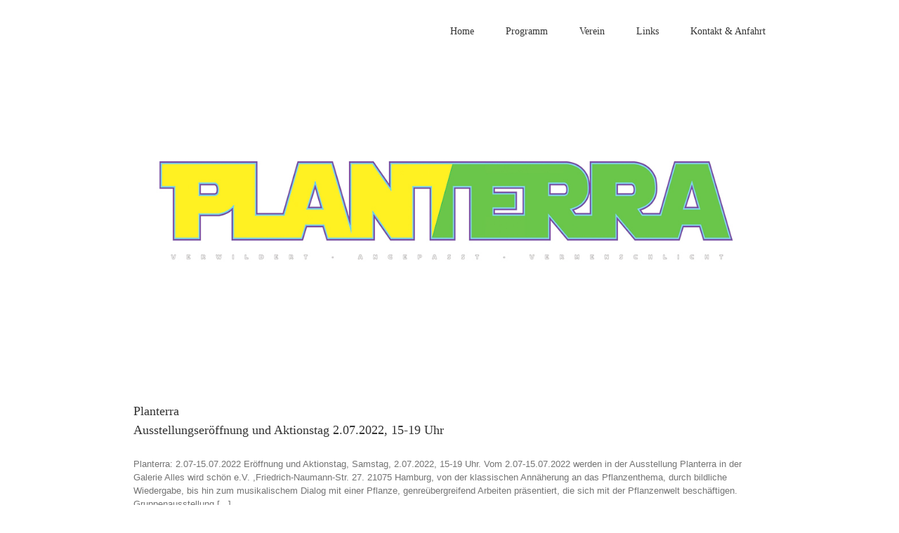

--- FILE ---
content_type: text/html; charset=UTF-8
request_url: https://alles-wird-schoen-e-v.de/2022/06/
body_size: 14590
content:
<!DOCTYPE html>
<html class="avada-html-layout-wide avada-html-header-position-top avada-html-is-archive" lang="de" prefix="og: http://ogp.me/ns# fb: http://ogp.me/ns/fb#">
<head>
	<meta http-equiv="X-UA-Compatible" content="IE=edge" />
	<meta http-equiv="Content-Type" content="text/html; charset=utf-8"/>
	<meta name="viewport" content="width=device-width, initial-scale=1" />
	<meta name='robots' content='noindex, follow' />

	<!-- This site is optimized with the Yoast SEO plugin v26.8 - https://yoast.com/product/yoast-seo-wordpress/ -->
	<title>Juni 2022 - Alles wird schön e.V.</title>
	<meta property="og:locale" content="de_DE" />
	<meta property="og:type" content="website" />
	<meta property="og:title" content="Juni 2022 - Alles wird schön e.V." />
	<meta property="og:url" content="https://alles-wird-schoen-e-v.de/2022/06/" />
	<meta property="og:site_name" content="Alles wird schön e.V." />
	<meta name="twitter:card" content="summary_large_image" />
	<script type="application/ld+json" class="yoast-schema-graph">{"@context":"https://schema.org","@graph":[{"@type":"CollectionPage","@id":"https://alles-wird-schoen-e-v.de/2022/06/","url":"https://alles-wird-schoen-e-v.de/2022/06/","name":"Juni 2022 - Alles wird schön e.V.","isPartOf":{"@id":"https://alles-wird-schoen-e-v.de/#website"},"primaryImageOfPage":{"@id":"https://alles-wird-schoen-e-v.de/2022/06/#primaryimage"},"image":{"@id":"https://alles-wird-schoen-e-v.de/2022/06/#primaryimage"},"thumbnailUrl":"https://alles-wird-schoen-e-v.de/wp-content/uploads/2022/06/Planterra.jpg","breadcrumb":{"@id":"https://alles-wird-schoen-e-v.de/2022/06/#breadcrumb"},"inLanguage":"de"},{"@type":"ImageObject","inLanguage":"de","@id":"https://alles-wird-schoen-e-v.de/2022/06/#primaryimage","url":"https://alles-wird-schoen-e-v.de/wp-content/uploads/2022/06/Planterra.jpg","contentUrl":"https://alles-wird-schoen-e-v.de/wp-content/uploads/2022/06/Planterra.jpg","width":1105,"height":561},{"@type":"BreadcrumbList","@id":"https://alles-wird-schoen-e-v.de/2022/06/#breadcrumb","itemListElement":[{"@type":"ListItem","position":1,"name":"Startseite","item":"https://alles-wird-schoen-e-v.de/"},{"@type":"ListItem","position":2,"name":"Archive für Juni 2022"}]},{"@type":"WebSite","@id":"https://alles-wird-schoen-e-v.de/#website","url":"https://alles-wird-schoen-e-v.de/","name":"Alles wird schön e.V.","description":"Kunst und Kultur in Hamburg Harburg","potentialAction":[{"@type":"SearchAction","target":{"@type":"EntryPoint","urlTemplate":"https://alles-wird-schoen-e-v.de/?s={search_term_string}"},"query-input":{"@type":"PropertyValueSpecification","valueRequired":true,"valueName":"search_term_string"}}],"inLanguage":"de"}]}</script>
	<!-- / Yoast SEO plugin. -->


<link rel="alternate" type="application/rss+xml" title="Alles wird schön e.V. &raquo; Feed" href="https://alles-wird-schoen-e-v.de/feed/" />
<link rel="alternate" type="application/rss+xml" title="Alles wird schön e.V. &raquo; Kommentar-Feed" href="https://alles-wird-schoen-e-v.de/comments/feed/" />
		
		
		
								
		<meta property="og:locale" content="de_DE"/>
		<meta property="og:type" content="article"/>
		<meta property="og:site_name" content="Alles wird schön e.V."/>
		<meta property="og:title" content="Juni 2022 - Alles wird schön e.V."/>
				<meta property="og:url" content="https://alles-wird-schoen-e-v.de/planterraausstellungseroeffnung-und-aktionstag-2-07-2022-15-19-uhr/"/>
																				<meta property="og:image" content="https://alles-wird-schoen-e-v.de/wp-content/uploads/2022/06/Planterra.jpg"/>
		<meta property="og:image:width" content="1105"/>
		<meta property="og:image:height" content="561"/>
		<meta property="og:image:type" content="image/jpeg"/>
				<style id='wp-img-auto-sizes-contain-inline-css' type='text/css'>
img:is([sizes=auto i],[sizes^="auto," i]){contain-intrinsic-size:3000px 1500px}
/*# sourceURL=wp-img-auto-sizes-contain-inline-css */
</style>
<style id='wp-emoji-styles-inline-css' type='text/css'>

	img.wp-smiley, img.emoji {
		display: inline !important;
		border: none !important;
		box-shadow: none !important;
		height: 1em !important;
		width: 1em !important;
		margin: 0 0.07em !important;
		vertical-align: -0.1em !important;
		background: none !important;
		padding: 0 !important;
	}
/*# sourceURL=wp-emoji-styles-inline-css */
</style>
<link rel='stylesheet' id='fusion-dynamic-css-css' href='https://alles-wird-schoen-e-v.de/wp-content/uploads/fusion-styles/61c98ab7fe507ba99c7b5a9e58e31618.min.css?ver=3.14.2' type='text/css' media='all' />
<script type="text/javascript" src="https://alles-wird-schoen-e-v.de/wp-includes/js/jquery/jquery.min.js?ver=3.7.1" id="jquery-core-js"></script>
<script type="text/javascript" src="https://alles-wird-schoen-e-v.de/wp-includes/js/jquery/jquery-migrate.min.js?ver=3.4.1" id="jquery-migrate-js"></script>
<link rel="https://api.w.org/" href="https://alles-wird-schoen-e-v.de/wp-json/" /><link rel="EditURI" type="application/rsd+xml" title="RSD" href="https://alles-wird-schoen-e-v.de/xmlrpc.php?rsd" />
<!-- Analytics by WP Statistics - https://wp-statistics.com -->
<style type="text/css" id="css-fb-visibility">@media screen and (max-width: 640px){.fusion-no-small-visibility{display:none !important;}body .sm-text-align-center{text-align:center !important;}body .sm-text-align-left{text-align:left !important;}body .sm-text-align-right{text-align:right !important;}body .sm-text-align-justify{text-align:justify !important;}body .sm-flex-align-center{justify-content:center !important;}body .sm-flex-align-flex-start{justify-content:flex-start !important;}body .sm-flex-align-flex-end{justify-content:flex-end !important;}body .sm-mx-auto{margin-left:auto !important;margin-right:auto !important;}body .sm-ml-auto{margin-left:auto !important;}body .sm-mr-auto{margin-right:auto !important;}body .fusion-absolute-position-small{position:absolute;width:100%;}.awb-sticky.awb-sticky-small{ position: sticky; top: var(--awb-sticky-offset,0); }}@media screen and (min-width: 641px) and (max-width: 1024px){.fusion-no-medium-visibility{display:none !important;}body .md-text-align-center{text-align:center !important;}body .md-text-align-left{text-align:left !important;}body .md-text-align-right{text-align:right !important;}body .md-text-align-justify{text-align:justify !important;}body .md-flex-align-center{justify-content:center !important;}body .md-flex-align-flex-start{justify-content:flex-start !important;}body .md-flex-align-flex-end{justify-content:flex-end !important;}body .md-mx-auto{margin-left:auto !important;margin-right:auto !important;}body .md-ml-auto{margin-left:auto !important;}body .md-mr-auto{margin-right:auto !important;}body .fusion-absolute-position-medium{position:absolute;width:100%;}.awb-sticky.awb-sticky-medium{ position: sticky; top: var(--awb-sticky-offset,0); }}@media screen and (min-width: 1025px){.fusion-no-large-visibility{display:none !important;}body .lg-text-align-center{text-align:center !important;}body .lg-text-align-left{text-align:left !important;}body .lg-text-align-right{text-align:right !important;}body .lg-text-align-justify{text-align:justify !important;}body .lg-flex-align-center{justify-content:center !important;}body .lg-flex-align-flex-start{justify-content:flex-start !important;}body .lg-flex-align-flex-end{justify-content:flex-end !important;}body .lg-mx-auto{margin-left:auto !important;margin-right:auto !important;}body .lg-ml-auto{margin-left:auto !important;}body .lg-mr-auto{margin-right:auto !important;}body .fusion-absolute-position-large{position:absolute;width:100%;}.awb-sticky.awb-sticky-large{ position: sticky; top: var(--awb-sticky-offset,0); }}</style><link rel="icon" href="https://alles-wird-schoen-e-v.de/wp-content/uploads/2017/02/cropped-spiraleweb-2-32x32.jpg" sizes="32x32" />
<link rel="icon" href="https://alles-wird-schoen-e-v.de/wp-content/uploads/2017/02/cropped-spiraleweb-2-192x192.jpg" sizes="192x192" />
<link rel="apple-touch-icon" href="https://alles-wird-schoen-e-v.de/wp-content/uploads/2017/02/cropped-spiraleweb-2-180x180.jpg" />
<meta name="msapplication-TileImage" content="https://alles-wird-schoen-e-v.de/wp-content/uploads/2017/02/cropped-spiraleweb-2-270x270.jpg" />
		<script type="text/javascript">
			var doc = document.documentElement;
			doc.setAttribute( 'data-useragent', navigator.userAgent );
		</script>
		
	<style id='global-styles-inline-css' type='text/css'>
:root{--wp--preset--aspect-ratio--square: 1;--wp--preset--aspect-ratio--4-3: 4/3;--wp--preset--aspect-ratio--3-4: 3/4;--wp--preset--aspect-ratio--3-2: 3/2;--wp--preset--aspect-ratio--2-3: 2/3;--wp--preset--aspect-ratio--16-9: 16/9;--wp--preset--aspect-ratio--9-16: 9/16;--wp--preset--color--black: #000000;--wp--preset--color--cyan-bluish-gray: #abb8c3;--wp--preset--color--white: #ffffff;--wp--preset--color--pale-pink: #f78da7;--wp--preset--color--vivid-red: #cf2e2e;--wp--preset--color--luminous-vivid-orange: #ff6900;--wp--preset--color--luminous-vivid-amber: #fcb900;--wp--preset--color--light-green-cyan: #7bdcb5;--wp--preset--color--vivid-green-cyan: #00d084;--wp--preset--color--pale-cyan-blue: #8ed1fc;--wp--preset--color--vivid-cyan-blue: #0693e3;--wp--preset--color--vivid-purple: #9b51e0;--wp--preset--color--awb-color-1: rgba(255,255,255,1);--wp--preset--color--awb-color-2: rgba(246,246,246,1);--wp--preset--color--awb-color-3: rgba(235,234,234,1);--wp--preset--color--awb-color-4: rgba(224,222,222,1);--wp--preset--color--awb-color-5: rgba(0,255,168,1);--wp--preset--color--awb-color-6: rgba(160,206,78,1);--wp--preset--color--awb-color-7: rgba(116,116,116,1);--wp--preset--color--awb-color-8: rgba(51,51,51,1);--wp--preset--color--awb-color-custom-10: rgba(0,0,0,1);--wp--preset--color--awb-color-custom-11: rgba(235,234,234,0.8);--wp--preset--color--awb-color-custom-12: rgba(191,191,191,1);--wp--preset--color--awb-color-custom-13: rgba(190,189,189,1);--wp--preset--color--awb-color-custom-14: rgba(232,232,232,1);--wp--preset--color--awb-color-custom-15: rgba(54,56,57,1);--wp--preset--color--awb-color-custom-16: rgba(229,229,229,1);--wp--preset--color--awb-color-custom-17: rgba(249,249,249,1);--wp--preset--color--awb-color-custom-18: rgba(248,248,248,1);--wp--preset--gradient--vivid-cyan-blue-to-vivid-purple: linear-gradient(135deg,rgb(6,147,227) 0%,rgb(155,81,224) 100%);--wp--preset--gradient--light-green-cyan-to-vivid-green-cyan: linear-gradient(135deg,rgb(122,220,180) 0%,rgb(0,208,130) 100%);--wp--preset--gradient--luminous-vivid-amber-to-luminous-vivid-orange: linear-gradient(135deg,rgb(252,185,0) 0%,rgb(255,105,0) 100%);--wp--preset--gradient--luminous-vivid-orange-to-vivid-red: linear-gradient(135deg,rgb(255,105,0) 0%,rgb(207,46,46) 100%);--wp--preset--gradient--very-light-gray-to-cyan-bluish-gray: linear-gradient(135deg,rgb(238,238,238) 0%,rgb(169,184,195) 100%);--wp--preset--gradient--cool-to-warm-spectrum: linear-gradient(135deg,rgb(74,234,220) 0%,rgb(151,120,209) 20%,rgb(207,42,186) 40%,rgb(238,44,130) 60%,rgb(251,105,98) 80%,rgb(254,248,76) 100%);--wp--preset--gradient--blush-light-purple: linear-gradient(135deg,rgb(255,206,236) 0%,rgb(152,150,240) 100%);--wp--preset--gradient--blush-bordeaux: linear-gradient(135deg,rgb(254,205,165) 0%,rgb(254,45,45) 50%,rgb(107,0,62) 100%);--wp--preset--gradient--luminous-dusk: linear-gradient(135deg,rgb(255,203,112) 0%,rgb(199,81,192) 50%,rgb(65,88,208) 100%);--wp--preset--gradient--pale-ocean: linear-gradient(135deg,rgb(255,245,203) 0%,rgb(182,227,212) 50%,rgb(51,167,181) 100%);--wp--preset--gradient--electric-grass: linear-gradient(135deg,rgb(202,248,128) 0%,rgb(113,206,126) 100%);--wp--preset--gradient--midnight: linear-gradient(135deg,rgb(2,3,129) 0%,rgb(40,116,252) 100%);--wp--preset--font-size--small: 9.75px;--wp--preset--font-size--medium: 20px;--wp--preset--font-size--large: 19.5px;--wp--preset--font-size--x-large: 42px;--wp--preset--font-size--normal: 13px;--wp--preset--font-size--xlarge: 26px;--wp--preset--font-size--huge: 39px;--wp--preset--spacing--20: 0.44rem;--wp--preset--spacing--30: 0.67rem;--wp--preset--spacing--40: 1rem;--wp--preset--spacing--50: 1.5rem;--wp--preset--spacing--60: 2.25rem;--wp--preset--spacing--70: 3.38rem;--wp--preset--spacing--80: 5.06rem;--wp--preset--shadow--natural: 6px 6px 9px rgba(0, 0, 0, 0.2);--wp--preset--shadow--deep: 12px 12px 50px rgba(0, 0, 0, 0.4);--wp--preset--shadow--sharp: 6px 6px 0px rgba(0, 0, 0, 0.2);--wp--preset--shadow--outlined: 6px 6px 0px -3px rgb(255, 255, 255), 6px 6px rgb(0, 0, 0);--wp--preset--shadow--crisp: 6px 6px 0px rgb(0, 0, 0);}:where(.is-layout-flex){gap: 0.5em;}:where(.is-layout-grid){gap: 0.5em;}body .is-layout-flex{display: flex;}.is-layout-flex{flex-wrap: wrap;align-items: center;}.is-layout-flex > :is(*, div){margin: 0;}body .is-layout-grid{display: grid;}.is-layout-grid > :is(*, div){margin: 0;}:where(.wp-block-columns.is-layout-flex){gap: 2em;}:where(.wp-block-columns.is-layout-grid){gap: 2em;}:where(.wp-block-post-template.is-layout-flex){gap: 1.25em;}:where(.wp-block-post-template.is-layout-grid){gap: 1.25em;}.has-black-color{color: var(--wp--preset--color--black) !important;}.has-cyan-bluish-gray-color{color: var(--wp--preset--color--cyan-bluish-gray) !important;}.has-white-color{color: var(--wp--preset--color--white) !important;}.has-pale-pink-color{color: var(--wp--preset--color--pale-pink) !important;}.has-vivid-red-color{color: var(--wp--preset--color--vivid-red) !important;}.has-luminous-vivid-orange-color{color: var(--wp--preset--color--luminous-vivid-orange) !important;}.has-luminous-vivid-amber-color{color: var(--wp--preset--color--luminous-vivid-amber) !important;}.has-light-green-cyan-color{color: var(--wp--preset--color--light-green-cyan) !important;}.has-vivid-green-cyan-color{color: var(--wp--preset--color--vivid-green-cyan) !important;}.has-pale-cyan-blue-color{color: var(--wp--preset--color--pale-cyan-blue) !important;}.has-vivid-cyan-blue-color{color: var(--wp--preset--color--vivid-cyan-blue) !important;}.has-vivid-purple-color{color: var(--wp--preset--color--vivid-purple) !important;}.has-black-background-color{background-color: var(--wp--preset--color--black) !important;}.has-cyan-bluish-gray-background-color{background-color: var(--wp--preset--color--cyan-bluish-gray) !important;}.has-white-background-color{background-color: var(--wp--preset--color--white) !important;}.has-pale-pink-background-color{background-color: var(--wp--preset--color--pale-pink) !important;}.has-vivid-red-background-color{background-color: var(--wp--preset--color--vivid-red) !important;}.has-luminous-vivid-orange-background-color{background-color: var(--wp--preset--color--luminous-vivid-orange) !important;}.has-luminous-vivid-amber-background-color{background-color: var(--wp--preset--color--luminous-vivid-amber) !important;}.has-light-green-cyan-background-color{background-color: var(--wp--preset--color--light-green-cyan) !important;}.has-vivid-green-cyan-background-color{background-color: var(--wp--preset--color--vivid-green-cyan) !important;}.has-pale-cyan-blue-background-color{background-color: var(--wp--preset--color--pale-cyan-blue) !important;}.has-vivid-cyan-blue-background-color{background-color: var(--wp--preset--color--vivid-cyan-blue) !important;}.has-vivid-purple-background-color{background-color: var(--wp--preset--color--vivid-purple) !important;}.has-black-border-color{border-color: var(--wp--preset--color--black) !important;}.has-cyan-bluish-gray-border-color{border-color: var(--wp--preset--color--cyan-bluish-gray) !important;}.has-white-border-color{border-color: var(--wp--preset--color--white) !important;}.has-pale-pink-border-color{border-color: var(--wp--preset--color--pale-pink) !important;}.has-vivid-red-border-color{border-color: var(--wp--preset--color--vivid-red) !important;}.has-luminous-vivid-orange-border-color{border-color: var(--wp--preset--color--luminous-vivid-orange) !important;}.has-luminous-vivid-amber-border-color{border-color: var(--wp--preset--color--luminous-vivid-amber) !important;}.has-light-green-cyan-border-color{border-color: var(--wp--preset--color--light-green-cyan) !important;}.has-vivid-green-cyan-border-color{border-color: var(--wp--preset--color--vivid-green-cyan) !important;}.has-pale-cyan-blue-border-color{border-color: var(--wp--preset--color--pale-cyan-blue) !important;}.has-vivid-cyan-blue-border-color{border-color: var(--wp--preset--color--vivid-cyan-blue) !important;}.has-vivid-purple-border-color{border-color: var(--wp--preset--color--vivid-purple) !important;}.has-vivid-cyan-blue-to-vivid-purple-gradient-background{background: var(--wp--preset--gradient--vivid-cyan-blue-to-vivid-purple) !important;}.has-light-green-cyan-to-vivid-green-cyan-gradient-background{background: var(--wp--preset--gradient--light-green-cyan-to-vivid-green-cyan) !important;}.has-luminous-vivid-amber-to-luminous-vivid-orange-gradient-background{background: var(--wp--preset--gradient--luminous-vivid-amber-to-luminous-vivid-orange) !important;}.has-luminous-vivid-orange-to-vivid-red-gradient-background{background: var(--wp--preset--gradient--luminous-vivid-orange-to-vivid-red) !important;}.has-very-light-gray-to-cyan-bluish-gray-gradient-background{background: var(--wp--preset--gradient--very-light-gray-to-cyan-bluish-gray) !important;}.has-cool-to-warm-spectrum-gradient-background{background: var(--wp--preset--gradient--cool-to-warm-spectrum) !important;}.has-blush-light-purple-gradient-background{background: var(--wp--preset--gradient--blush-light-purple) !important;}.has-blush-bordeaux-gradient-background{background: var(--wp--preset--gradient--blush-bordeaux) !important;}.has-luminous-dusk-gradient-background{background: var(--wp--preset--gradient--luminous-dusk) !important;}.has-pale-ocean-gradient-background{background: var(--wp--preset--gradient--pale-ocean) !important;}.has-electric-grass-gradient-background{background: var(--wp--preset--gradient--electric-grass) !important;}.has-midnight-gradient-background{background: var(--wp--preset--gradient--midnight) !important;}.has-small-font-size{font-size: var(--wp--preset--font-size--small) !important;}.has-medium-font-size{font-size: var(--wp--preset--font-size--medium) !important;}.has-large-font-size{font-size: var(--wp--preset--font-size--large) !important;}.has-x-large-font-size{font-size: var(--wp--preset--font-size--x-large) !important;}
/*# sourceURL=global-styles-inline-css */
</style>
</head>

<body class="archive date wp-theme-Avada wp-child-theme-Avada-Child-Theme fusion-image-hovers fusion-pagination-sizing fusion-button_type-flat fusion-button_span-no fusion-button_gradient-linear avada-image-rollover-circle-yes avada-image-rollover-yes avada-image-rollover-direction-left fusion-body ltr fusion-sticky-header no-tablet-sticky-header no-mobile-sticky-header no-mobile-slidingbar no-mobile-totop avada-has-rev-slider-styles fusion-disable-outline fusion-sub-menu-fade mobile-logo-pos-center layout-wide-mode avada-has-boxed-modal-shadow-none layout-scroll-offset-full avada-has-zero-margin-offset-top fusion-top-header menu-text-align-center mobile-menu-design-modern fusion-show-pagination-text fusion-header-layout-v1 avada-responsive avada-footer-fx-none avada-menu-highlight-style-bar fusion-search-form-classic fusion-main-menu-search-dropdown fusion-avatar-square avada-sticky-shrinkage avada-dropdown-styles avada-blog-layout-large avada-blog-archive-layout-large avada-header-shadow-no avada-menu-icon-position-left avada-has-megamenu-shadow avada-has-mainmenu-dropdown-divider avada-has-breadcrumb-mobile-hidden avada-has-titlebar-hide avada-has-pagination-padding avada-flyout-menu-direction-fade avada-ec-views-v1" data-awb-post-id="1803">
		<a class="skip-link screen-reader-text" href="#content">Zum Inhalt springen</a>

	<div id="boxed-wrapper">
		
		<div id="wrapper" class="fusion-wrapper">
			<div id="home" style="position:relative;top:-1px;"></div>
							
					
			<header class="fusion-header-wrapper">
				<div class="fusion-header-v1 fusion-logo-alignment fusion-logo-center fusion-sticky-menu- fusion-sticky-logo- fusion-mobile-logo-  fusion-mobile-menu-design-modern">
					<div class="fusion-header-sticky-height"></div>
<div class="fusion-header">
	<div class="fusion-row">
					<div class="fusion-logo" data-margin-top="0px" data-margin-bottom="0px" data-margin-left="0px" data-margin-right="0px">
		</div>		<nav class="fusion-main-menu" aria-label="Hauptmenü"><ul id="menu-hauptmenu" class="fusion-menu"><li  id="menu-item-162"  class="menu-item menu-item-type-post_type menu-item-object-page menu-item-home menu-item-162"  data-item-id="162"><a  href="https://alles-wird-schoen-e-v.de/" class="fusion-bar-highlight"><span class="menu-text">Home</span></a></li><li  id="menu-item-151"  class="menu-item menu-item-type-post_type menu-item-object-page menu-item-151"  data-item-id="151"><a  href="https://alles-wird-schoen-e-v.de/blog/" class="fusion-bar-highlight"><span class="menu-text">Programm</span></a></li><li  id="menu-item-149"  class="menu-item menu-item-type-post_type menu-item-object-page menu-item-149"  data-item-id="149"><a  href="https://alles-wird-schoen-e-v.de/verein/" class="fusion-bar-highlight"><span class="menu-text">Verein</span></a></li><li  id="menu-item-148"  class="menu-item menu-item-type-post_type menu-item-object-page menu-item-148"  data-item-id="148"><a  href="https://alles-wird-schoen-e-v.de/links/" class="fusion-bar-highlight"><span class="menu-text">Links</span></a></li><li  id="menu-item-150"  class="menu-item menu-item-type-post_type menu-item-object-page menu-item-150"  data-item-id="150"><a  href="https://alles-wird-schoen-e-v.de/kontakt/" class="fusion-bar-highlight"><span class="menu-text">Kontakt &#038; Anfahrt</span></a></li></ul></nav>	<div class="fusion-mobile-menu-icons">
							<a href="#" class="fusion-icon awb-icon-bars" aria-label="Toggle mobile menu" aria-expanded="false"></a>
		
		
		
			</div>

<nav class="fusion-mobile-nav-holder fusion-mobile-menu-text-align-left" aria-label="Main Menu Mobile"></nav>

					</div>
</div>
				</div>
				<div class="fusion-clearfix"></div>
			</header>
								
							<div id="sliders-container" class="fusion-slider-visibility">
					</div>
				
					
							
			
						<main id="main" class="clearfix ">
				<div class="fusion-row" style="">
<section id="content" class=" full-width" style="width: 100%;">
	
	<div id="posts-container" class="fusion-blog-archive fusion-blog-layout-large-wrapper fusion-clearfix">
	<div class="fusion-posts-container fusion-blog-layout-large fusion-blog-pagination fusion-blog-rollover " data-pages="1">
		
		
													<article id="post-1803" class="fusion-post-large  post fusion-clearfix post-1803 type-post status-publish format-standard has-post-thumbnail hentry category-allgemein category-ausstellung category-musik category-veranstaltungen">
				
				
				
									
		<div class="fusion-flexslider flexslider fusion-flexslider-loading fusion-post-slideshow">
		<ul class="slides">
																		<li><div  class="fusion-image-wrapper" aria-haspopup="true">
				<img width="1105" height="561" src="https://alles-wird-schoen-e-v.de/wp-content/uploads/2022/06/Planterra.jpg" class="attachment-full size-full wp-post-image" alt="" decoding="async" fetchpriority="high" srcset="https://alles-wird-schoen-e-v.de/wp-content/uploads/2022/06/Planterra-200x102.jpg 200w, https://alles-wird-schoen-e-v.de/wp-content/uploads/2022/06/Planterra-400x203.jpg 400w, https://alles-wird-schoen-e-v.de/wp-content/uploads/2022/06/Planterra-600x305.jpg 600w, https://alles-wird-schoen-e-v.de/wp-content/uploads/2022/06/Planterra-800x406.jpg 800w, https://alles-wird-schoen-e-v.de/wp-content/uploads/2022/06/Planterra.jpg 1105w" sizes="(max-width: 800px) 100vw, 1105px" /><div class="fusion-rollover">
	<div class="fusion-rollover-content">

														<a class="fusion-rollover-link" href="https://alles-wird-schoen-e-v.de/planterraausstellungseroeffnung-und-aktionstag-2-07-2022-15-19-uhr/">PlanterraAusstellungseröffnung und Aktionstag 2.07.2022, 15-19 Uhr</a>
			
														
								
													<div class="fusion-rollover-sep"></div>
				
																		<a class="fusion-rollover-gallery" href="https://alles-wird-schoen-e-v.de/wp-content/uploads/2022/06/Planterra.jpg" data-options="" data-id="1803" data-rel="iLightbox[gallery]" data-title="Planterra" data-caption="">
						Gallerie					</a>
														
		
												<h4 class="fusion-rollover-title">
					<a class="fusion-rollover-title-link" href="https://alles-wird-schoen-e-v.de/planterraausstellungseroeffnung-und-aktionstag-2-07-2022-15-19-uhr/">
						Planterra<br>Ausstellungseröffnung und Aktionstag 2.07.2022, 15-19 Uhr					</a>
				</h4>
			
										<div class="fusion-rollover-categories"><a href="https://alles-wird-schoen-e-v.de/category/allgemein/" rel="tag">Allgemein</a>, <a href="https://alles-wird-schoen-e-v.de/category/allgemein/ausstellung/" rel="tag">Ausstellung</a>, <a href="https://alles-wird-schoen-e-v.de/category/musik/" rel="tag">Musik</a>, <a href="https://alles-wird-schoen-e-v.de/category/veranstaltungen/" rel="tag">Veranstaltungen</a></div>					
		
						<a class="fusion-link-wrapper" href="https://alles-wird-schoen-e-v.de/planterraausstellungseroeffnung-und-aktionstag-2-07-2022-15-19-uhr/" aria-label="Planterra&lt;br&gt;Ausstellungseröffnung und Aktionstag 2.07.2022, 15-19 Uhr"></a>
	</div>
</div>
</div>
</li>
																																																																														</ul>
	</div>
				
				
				
				<div class="fusion-post-content post-content">
					<h2 class="entry-title fusion-post-title"><a href="https://alles-wird-schoen-e-v.de/planterraausstellungseroeffnung-und-aktionstag-2-07-2022-15-19-uhr/">Planterra<br>Ausstellungseröffnung und Aktionstag 2.07.2022, 15-19 Uhr</a></h2>
										
					<div class="fusion-post-content-container">
						<p>Planterra: 2.07-15.07.2022 Eröffnung und Aktionstag, Samstag, 2.07.2022, 15-19 Uhr. Vom 2.07-15.07.2022 werden in der Ausstellung Planterra in der Galerie Alles wird schön e.V. ,Friedrich-Naumann-Str. 27. 21075 Hamburg, von der klassischen Annäherung an das Pflanzenthema, durch bildliche Wiedergabe, bis hin zum musikalischem Dialog mit einer Pflanze, genreübergreifend Arbeiten präsentiert, die sich mit der Pflanzenwelt beschäftigen. Gruppenausstellung  [...]</p>					</div>
				</div>

				
																			<div class="fusion-meta-info">
																						<div class="fusion-alignleft">Von <span class="vcard"><span class="fn"><a href="https://alles-wird-schoen-e-v.de/author/infoalleswirdschoen-de/" title="Beiträge von info@alleswirdschoen.de" rel="author">info@alleswirdschoen.de</a></span></span><span class="fusion-inline-sep">|</span><span class="updated rich-snippet-hidden">2022-06-20T16:47:04+02:00</span><span>Juni 20th, 2022</span><span class="fusion-inline-sep">|</span><a href="https://alles-wird-schoen-e-v.de/category/allgemein/" rel="category tag">Allgemein</a>, <a href="https://alles-wird-schoen-e-v.de/category/allgemein/ausstellung/" rel="category tag">Ausstellung</a>, <a href="https://alles-wird-schoen-e-v.de/category/musik/" rel="category tag">Musik</a>, <a href="https://alles-wird-schoen-e-v.de/category/veranstaltungen/" rel="category tag">Veranstaltungen</a><span class="fusion-inline-sep">|</span><span class="fusion-comments"><span>Kommentare deaktiviert<span class="screen-reader-text"> für Planterra<br>Ausstellungseröffnung und Aktionstag 2.07.2022, 15-19 Uhr</span></span></span></div>							
																														<div class="fusion-alignright">
									<a href="https://alles-wird-schoen-e-v.de/planterraausstellungseroeffnung-und-aktionstag-2-07-2022-15-19-uhr/" class="fusion-read-more" aria-label="More on PlanterraAusstellungseröffnung und Aktionstag 2.07.2022, 15-19 Uhr">
										Weiterlesen									</a>
								</div>
													</div>
									
				
							</article>

			
											<article id="post-1795" class="fusion-post-large  post fusion-clearfix post-1795 type-post status-publish format-standard has-post-thumbnail hentry category-allgemein category-ausstellung category-veranstaltungen">
				
				
				
									
		<div class="fusion-flexslider flexslider fusion-flexslider-loading fusion-post-slideshow">
		<ul class="slides">
																		<li><div  class="fusion-image-wrapper" aria-haspopup="true">
				<img width="1105" height="561" src="https://alles-wird-schoen-e-v.de/wp-content/uploads/2022/06/2022-05-27-at-8.55.45-AM-Kopie.jpg" class="attachment-full size-full wp-post-image" alt="" decoding="async" srcset="https://alles-wird-schoen-e-v.de/wp-content/uploads/2022/06/2022-05-27-at-8.55.45-AM-Kopie-200x102.jpg 200w, https://alles-wird-schoen-e-v.de/wp-content/uploads/2022/06/2022-05-27-at-8.55.45-AM-Kopie-400x203.jpg 400w, https://alles-wird-schoen-e-v.de/wp-content/uploads/2022/06/2022-05-27-at-8.55.45-AM-Kopie-600x305.jpg 600w, https://alles-wird-schoen-e-v.de/wp-content/uploads/2022/06/2022-05-27-at-8.55.45-AM-Kopie-800x406.jpg 800w, https://alles-wird-schoen-e-v.de/wp-content/uploads/2022/06/2022-05-27-at-8.55.45-AM-Kopie.jpg 1105w" sizes="(max-width: 800px) 100vw, 1105px" /><div class="fusion-rollover">
	<div class="fusion-rollover-content">

														<a class="fusion-rollover-link" href="https://alles-wird-schoen-e-v.de/absender-unbekannt-kunstausstellung-in-medellin-kolumbienjuni-juli/">&#8222;Absender unbekannt&#8220; Kunstausstellung in Medellin / KolumbienJuni-Juli</a>
			
														
								
													<div class="fusion-rollover-sep"></div>
				
																		<a class="fusion-rollover-gallery" href="https://alles-wird-schoen-e-v.de/wp-content/uploads/2022/06/2022-05-27-at-8.55.45-AM-Kopie.jpg" data-options="" data-id="1795" data-rel="iLightbox[gallery]" data-title="2022-05-27 at 8.55.45 AM Kopie" data-caption="">
						Gallerie					</a>
														
		
												<h4 class="fusion-rollover-title">
					<a class="fusion-rollover-title-link" href="https://alles-wird-schoen-e-v.de/absender-unbekannt-kunstausstellung-in-medellin-kolumbienjuni-juli/">
						&#8222;Absender unbekannt&#8220; Kunstausstellung in Medellin / Kolumbien<br>Juni-Juli					</a>
				</h4>
			
										<div class="fusion-rollover-categories"><a href="https://alles-wird-schoen-e-v.de/category/allgemein/" rel="tag">Allgemein</a>, <a href="https://alles-wird-schoen-e-v.de/category/allgemein/ausstellung/" rel="tag">Ausstellung</a>, <a href="https://alles-wird-schoen-e-v.de/category/veranstaltungen/" rel="tag">Veranstaltungen</a></div>					
		
						<a class="fusion-link-wrapper" href="https://alles-wird-schoen-e-v.de/absender-unbekannt-kunstausstellung-in-medellin-kolumbienjuni-juli/" aria-label="&#8222;Absender unbekannt&#8220; Kunstausstellung in Medellin / Kolumbien&lt;br&gt;Juni-Juli"></a>
	</div>
</div>
</div>
</li>
																																																																														</ul>
	</div>
				
				
				
				<div class="fusion-post-content post-content">
					<h2 class="entry-title fusion-post-title"><a href="https://alles-wird-schoen-e-v.de/absender-unbekannt-kunstausstellung-in-medellin-kolumbienjuni-juli/">&#8222;Absender unbekannt&#8220; Kunstausstellung in Medellin / Kolumbien<br>Juni-Juli</a></h2>
										
					<div class="fusion-post-content-container">
						<p>Kunstausstellung: Absender unbekannt 30 Künstler*innen aus Deutschland stellen derzeit in Medellin / Kolumbien aus. Link: https://semillerographa.wordpress.com/2022/05/04/convocatoria-2022/ Vor einigen Jahren startete Alles wird schön e.V. das Kunstprojekt, "Absender unbekannt". Die Arbeiten sind überwiegend im Postkartenformat. Insgesamt sind 130 Arbeiten ausgestellt. Das Kunstprojekt wird mit Arbeiten von Kolumbianischen Künstler*innen aufgefüllt und die gesamten Arbeiten kommen ca. August  [...]</p>					</div>
				</div>

				
																			<div class="fusion-meta-info">
																						<div class="fusion-alignleft">Von <span class="vcard"><span class="fn"><a href="https://alles-wird-schoen-e-v.de/author/infoalleswirdschoen-de/" title="Beiträge von info@alleswirdschoen.de" rel="author">info@alleswirdschoen.de</a></span></span><span class="fusion-inline-sep">|</span><span class="updated rich-snippet-hidden">2022-07-22T14:23:35+02:00</span><span>Juni 17th, 2022</span><span class="fusion-inline-sep">|</span><a href="https://alles-wird-schoen-e-v.de/category/allgemein/" rel="category tag">Allgemein</a>, <a href="https://alles-wird-schoen-e-v.de/category/allgemein/ausstellung/" rel="category tag">Ausstellung</a>, <a href="https://alles-wird-schoen-e-v.de/category/veranstaltungen/" rel="category tag">Veranstaltungen</a><span class="fusion-inline-sep">|</span><span class="fusion-comments"><span>Kommentare deaktiviert<span class="screen-reader-text"> für &#8222;Absender unbekannt&#8220; Kunstausstellung in Medellin / Kolumbien<br>Juni-Juli</span></span></span></div>							
																														<div class="fusion-alignright">
									<a href="https://alles-wird-schoen-e-v.de/absender-unbekannt-kunstausstellung-in-medellin-kolumbienjuni-juli/" class="fusion-read-more" aria-label="More on &#8222;Absender unbekannt&#8220; Kunstausstellung in Medellin / KolumbienJuni-Juli">
										Weiterlesen									</a>
								</div>
													</div>
									
				
							</article>

			
											<article id="post-1785" class="fusion-post-large  post fusion-clearfix post-1785 type-post status-publish format-standard has-post-thumbnail hentry category-allgemein category-ausstellung category-veranstaltungen">
				
				
				
									
		<div class="fusion-flexslider flexslider fusion-flexslider-loading fusion-post-slideshow">
		<ul class="slides">
																		<li><div  class="fusion-image-wrapper" aria-haspopup="true">
				<img width="1105" height="561" src="https://alles-wird-schoen-e-v.de/wp-content/uploads/2022/06/regulabuchformat.jpg" class="attachment-full size-full wp-post-image" alt="" decoding="async" srcset="https://alles-wird-schoen-e-v.de/wp-content/uploads/2022/06/regulabuchformat-200x102.jpg 200w, https://alles-wird-schoen-e-v.de/wp-content/uploads/2022/06/regulabuchformat-400x203.jpg 400w, https://alles-wird-schoen-e-v.de/wp-content/uploads/2022/06/regulabuchformat-600x305.jpg 600w, https://alles-wird-schoen-e-v.de/wp-content/uploads/2022/06/regulabuchformat-800x406.jpg 800w, https://alles-wird-schoen-e-v.de/wp-content/uploads/2022/06/regulabuchformat.jpg 1105w" sizes="(max-width: 800px) 100vw, 1105px" /><div class="fusion-rollover">
	<div class="fusion-rollover-content">

														<a class="fusion-rollover-link" href="https://alles-wird-schoen-e-v.de/konstanze-habermann-chapel-of-thirst-sonntag-19-06-2022-15-18h/">Konstanze Habermann &#8211; Chapel of Thirst Sonntag, 19.06.2022 &#8211; 15-18h</a>
			
														
								
													<div class="fusion-rollover-sep"></div>
				
																		<a class="fusion-rollover-gallery" href="https://alles-wird-schoen-e-v.de/wp-content/uploads/2022/06/regulabuchformat.jpg" data-options="" data-id="1785" data-rel="iLightbox[gallery]" data-title="regulabuchformat" data-caption="">
						Gallerie					</a>
														
		
												<h4 class="fusion-rollover-title">
					<a class="fusion-rollover-title-link" href="https://alles-wird-schoen-e-v.de/konstanze-habermann-chapel-of-thirst-sonntag-19-06-2022-15-18h/">
						Konstanze Habermann &#8211; Chapel of Thirst<br> Sonntag, 19.06.2022 &#8211; 15-18h					</a>
				</h4>
			
										<div class="fusion-rollover-categories"><a href="https://alles-wird-schoen-e-v.de/category/allgemein/" rel="tag">Allgemein</a>, <a href="https://alles-wird-schoen-e-v.de/category/allgemein/ausstellung/" rel="tag">Ausstellung</a>, <a href="https://alles-wird-schoen-e-v.de/category/veranstaltungen/" rel="tag">Veranstaltungen</a></div>					
		
						<a class="fusion-link-wrapper" href="https://alles-wird-schoen-e-v.de/konstanze-habermann-chapel-of-thirst-sonntag-19-06-2022-15-18h/" aria-label="Konstanze Habermann &#8211; Chapel of Thirst&lt;br&gt; Sonntag, 19.06.2022 &#8211; 15-18h"></a>
	</div>
</div>
</div>
</li>
																																																																														</ul>
	</div>
				
				
				
				<div class="fusion-post-content post-content">
					<h2 class="entry-title fusion-post-title"><a href="https://alles-wird-schoen-e-v.de/konstanze-habermann-chapel-of-thirst-sonntag-19-06-2022-15-18h/">Konstanze Habermann &#8211; Chapel of Thirst<br> Sonntag, 19.06.2022 &#8211; 15-18h</a></h2>
										
					<div class="fusion-post-content-container">
						<p>“When a reality, created of imagination and fantasy, is shared by so many, it becomes a common truth.” Die fiktive Glaubensgemeinschaft ‚Chapel of Thirst‘ hat für den von der Natur entwurzelten und von Sinneseindrücken überreizten Stadtmenschen alle Antworten parat, um seine diffuse innere Leere zu füllen. „Befreie dich und spüre die Erlösung“ lautet eines der  [...]</p>					</div>
				</div>

				
																			<div class="fusion-meta-info">
																						<div class="fusion-alignleft">Von <span class="vcard"><span class="fn"><a href="https://alles-wird-schoen-e-v.de/author/infoalleswirdschoen-de/" title="Beiträge von info@alleswirdschoen.de" rel="author">info@alleswirdschoen.de</a></span></span><span class="fusion-inline-sep">|</span><span class="updated rich-snippet-hidden">2022-06-13T15:58:02+02:00</span><span>Juni 13th, 2022</span><span class="fusion-inline-sep">|</span><a href="https://alles-wird-schoen-e-v.de/category/allgemein/" rel="category tag">Allgemein</a>, <a href="https://alles-wird-schoen-e-v.de/category/allgemein/ausstellung/" rel="category tag">Ausstellung</a>, <a href="https://alles-wird-schoen-e-v.de/category/veranstaltungen/" rel="category tag">Veranstaltungen</a><span class="fusion-inline-sep">|</span><span class="fusion-comments"><span>Kommentare deaktiviert<span class="screen-reader-text"> für Konstanze Habermann &#8211; Chapel of Thirst<br> Sonntag, 19.06.2022 &#8211; 15-18h</span></span></span></div>							
																														<div class="fusion-alignright">
									<a href="https://alles-wird-schoen-e-v.de/konstanze-habermann-chapel-of-thirst-sonntag-19-06-2022-15-18h/" class="fusion-read-more" aria-label="More on Konstanze Habermann &#8211; Chapel of Thirst Sonntag, 19.06.2022 &#8211; 15-18h">
										Weiterlesen									</a>
								</div>
													</div>
									
				
							</article>

			
											<article id="post-1774" class="fusion-post-large  post fusion-clearfix post-1774 type-post status-publish format-standard has-post-thumbnail hentry category-allgemein category-lesung category-livestream category-veranstaltungen">
				
				
				
									
		<div class="fusion-flexslider flexslider fusion-flexslider-loading fusion-post-slideshow">
		<ul class="slides">
																		<li><div  class="fusion-image-wrapper" aria-haspopup="true">
				<img width="1105" height="561" src="https://alles-wird-schoen-e-v.de/wp-content/uploads/2022/06/Silberstreifen.jpg" class="attachment-full size-full wp-post-image" alt="" decoding="async" srcset="https://alles-wird-schoen-e-v.de/wp-content/uploads/2022/06/Silberstreifen-200x102.jpg 200w, https://alles-wird-schoen-e-v.de/wp-content/uploads/2022/06/Silberstreifen-400x203.jpg 400w, https://alles-wird-schoen-e-v.de/wp-content/uploads/2022/06/Silberstreifen-600x305.jpg 600w, https://alles-wird-schoen-e-v.de/wp-content/uploads/2022/06/Silberstreifen-800x406.jpg 800w, https://alles-wird-schoen-e-v.de/wp-content/uploads/2022/06/Silberstreifen.jpg 1105w" sizes="(max-width: 800px) 100vw, 1105px" /><div class="fusion-rollover">
	<div class="fusion-rollover-content">

														<a class="fusion-rollover-link" href="https://alles-wird-schoen-e-v.de/sa-18-juni-2022-16-uhrawsliteratur-zweiter-teil-der-lesereihe-geschichte-gedichte-geschichten/">Sa, 18. Juni 2022, 16 UhrawsLiteratur, zweiter Teil der Lesereihe Geschichte – Gedichte – Geschichten</a>
			
														
								
													<div class="fusion-rollover-sep"></div>
				
																		<a class="fusion-rollover-gallery" href="https://alles-wird-schoen-e-v.de/wp-content/uploads/2022/06/Silberstreifen.jpg" data-options="" data-id="1774" data-rel="iLightbox[gallery]" data-title="Silberstreifen" data-caption="Chris Baudy">
						Gallerie					</a>
														
		
												<h4 class="fusion-rollover-title">
					<a class="fusion-rollover-title-link" href="https://alles-wird-schoen-e-v.de/sa-18-juni-2022-16-uhrawsliteratur-zweiter-teil-der-lesereihe-geschichte-gedichte-geschichten/">
						Sa, 18. Juni 2022, 16 Uhr<br>awsLiteratur, zweiter Teil der Lesereihe Geschichte – Gedichte – Geschichten					</a>
				</h4>
			
										<div class="fusion-rollover-categories"><a href="https://alles-wird-schoen-e-v.de/category/allgemein/" rel="tag">Allgemein</a>, <a href="https://alles-wird-schoen-e-v.de/category/allgemein/lesung/" rel="tag">Lesung</a>, <a href="https://alles-wird-schoen-e-v.de/category/livestream/" rel="tag">livestream</a>, <a href="https://alles-wird-schoen-e-v.de/category/veranstaltungen/" rel="tag">Veranstaltungen</a></div>					
		
						<a class="fusion-link-wrapper" href="https://alles-wird-schoen-e-v.de/sa-18-juni-2022-16-uhrawsliteratur-zweiter-teil-der-lesereihe-geschichte-gedichte-geschichten/" aria-label="Sa, 18. Juni 2022, 16 Uhr&lt;br&gt;awsLiteratur, zweiter Teil der Lesereihe Geschichte – Gedichte – Geschichten"></a>
	</div>
</div>
</div>
</li>
																																																																														</ul>
	</div>
				
				
				
				<div class="fusion-post-content post-content">
					<h2 class="entry-title fusion-post-title"><a href="https://alles-wird-schoen-e-v.de/sa-18-juni-2022-16-uhrawsliteratur-zweiter-teil-der-lesereihe-geschichte-gedichte-geschichten/">Sa, 18. Juni 2022, 16 Uhr<br>awsLiteratur, zweiter Teil der Lesereihe Geschichte – Gedichte – Geschichten</a></h2>
										
					<div class="fusion-post-content-container">
						<p>Am Samstag, den 18. Juni 2022, 16 Uhr, blättert awsLiteratur, der Verlag von Alles wird schön e.V., den zweiten Teil der Lesereihe Geschichte – Gedichte – Geschichten auf. Der Eintritt ist frei - Hutspende willkommen.  Es geht um Himmel und Erde, Sonne und Mond, Sehnsucht und Stille: In ihrem individuellen Erleben nehmen Gisela Baudy, Christian  [...]</p>					</div>
				</div>

				
																			<div class="fusion-meta-info">
																						<div class="fusion-alignleft">Von <span class="vcard"><span class="fn"><a href="https://alles-wird-schoen-e-v.de/author/infoalleswirdschoen-de/" title="Beiträge von info@alleswirdschoen.de" rel="author">info@alleswirdschoen.de</a></span></span><span class="fusion-inline-sep">|</span><span class="updated rich-snippet-hidden">2022-07-29T23:54:22+02:00</span><span>Juni 2nd, 2022</span><span class="fusion-inline-sep">|</span><a href="https://alles-wird-schoen-e-v.de/category/allgemein/" rel="category tag">Allgemein</a>, <a href="https://alles-wird-schoen-e-v.de/category/allgemein/lesung/" rel="category tag">Lesung</a>, <a href="https://alles-wird-schoen-e-v.de/category/livestream/" rel="category tag">livestream</a>, <a href="https://alles-wird-schoen-e-v.de/category/veranstaltungen/" rel="category tag">Veranstaltungen</a><span class="fusion-inline-sep">|</span><span class="fusion-comments"><span>Kommentare deaktiviert<span class="screen-reader-text"> für Sa, 18. Juni 2022, 16 Uhr<br>awsLiteratur, zweiter Teil der Lesereihe Geschichte – Gedichte – Geschichten</span></span></span></div>							
																														<div class="fusion-alignright">
									<a href="https://alles-wird-schoen-e-v.de/sa-18-juni-2022-16-uhrawsliteratur-zweiter-teil-der-lesereihe-geschichte-gedichte-geschichten/" class="fusion-read-more" aria-label="More on Sa, 18. Juni 2022, 16 UhrawsLiteratur, zweiter Teil der Lesereihe Geschichte – Gedichte – Geschichten">
										Weiterlesen									</a>
								</div>
													</div>
									
				
							</article>

			
		
		
	</div>

			</div>
</section>
						
					</div>  <!-- fusion-row -->
				</main>  <!-- #main -->
				
				
								
					
		<div class="fusion-footer">
					
	<footer class="fusion-footer-widget-area fusion-widget-area">
		<div class="fusion-row">
			<div class="fusion-columns fusion-columns-4 fusion-widget-area">
				
																									<div class="fusion-column col-lg-3 col-md-3 col-sm-3">
							<section id="text-2" class="fusion-footer-widget-column widget widget_text"><h4 class="widget-title">Adresse</h4>			<div class="textwidget"><p>Alles wird schön e.V.<br />
Kunst und Kultur<br />
Friedrich-Naumann-Str. 27<br />
21075 Hamburg </p>
</div>
		<div style="clear:both;"></div></section><section id="text-3" class="fusion-footer-widget-column widget widget_text" style="border-style: solid;border-color:transparent;border-width:0px;"><h4 class="widget-title">Kontakt</h4>			<div class="textwidget">Tel.: <a href="tel:+49407666049">040 / 7666 049</a><br />
<a href="mailto:info@alleswirdschoen.de">info@alleswirdschoen.de</a><br>
www.alles-wird-schoen-e-v.de</div>
		<div style="clear:both;"></div></section>																					</div>
																										<div class="fusion-column col-lg-3 col-md-3 col-sm-3">
							<section id="text-4" class="fusion-footer-widget-column widget widget_text"><h4 class="widget-title">Bürozeiten</h4>			<div class="textwidget"><p>Di. - Fr. 14 - 18 Uhr<br />
Oder nach Vereinbarung</p>
</div>
		<div style="clear:both;"></div></section>																					</div>
																										<div class="fusion-column col-lg-3 col-md-3 col-sm-3">
													</div>
																										<div class="fusion-column fusion-column-last col-lg-3 col-md-3 col-sm-3">
							<section id="text-5" class="fusion-footer-widget-column widget widget_text">			<div class="textwidget"><a href="/impressum/">Impressum</a> | <a href="/datenschutz/">Datenschutz</a>
<br />
<a href="https://www.facebook.com/Alles-wird-sch%C3%B6n-256562461050288/?fref=ts" target="_blank">facebook</a>



</div>
		<div style="clear:both;"></div></section>																					</div>
																											
				<div class="fusion-clearfix"></div>
			</div> <!-- fusion-columns -->
		</div> <!-- fusion-row -->
	</footer> <!-- fusion-footer-widget-area -->

		</div> <!-- fusion-footer -->

		
																</div> <!-- wrapper -->
		</div> <!-- #boxed-wrapper -->
				<a class="fusion-one-page-text-link fusion-page-load-link" tabindex="-1" href="#" aria-hidden="true">Page load link</a>

		<div class="avada-footer-scripts">
			<script type="text/javascript">var fusionNavIsCollapsed=function(e){var t,n;window.innerWidth<=e.getAttribute("data-breakpoint")?(e.classList.add("collapse-enabled"),e.classList.remove("awb-menu_desktop"),e.classList.contains("expanded")||window.dispatchEvent(new CustomEvent("fusion-mobile-menu-collapsed",{detail:{nav:e}})),(n=e.querySelectorAll(".menu-item-has-children.expanded")).length&&n.forEach(function(e){e.querySelector(".awb-menu__open-nav-submenu_mobile").setAttribute("aria-expanded","false")})):(null!==e.querySelector(".menu-item-has-children.expanded .awb-menu__open-nav-submenu_click")&&e.querySelector(".menu-item-has-children.expanded .awb-menu__open-nav-submenu_click").click(),e.classList.remove("collapse-enabled"),e.classList.add("awb-menu_desktop"),null!==e.querySelector(".awb-menu__main-ul")&&e.querySelector(".awb-menu__main-ul").removeAttribute("style")),e.classList.add("no-wrapper-transition"),clearTimeout(t),t=setTimeout(()=>{e.classList.remove("no-wrapper-transition")},400),e.classList.remove("loading")},fusionRunNavIsCollapsed=function(){var e,t=document.querySelectorAll(".awb-menu");for(e=0;e<t.length;e++)fusionNavIsCollapsed(t[e])};function avadaGetScrollBarWidth(){var e,t,n,l=document.createElement("p");return l.style.width="100%",l.style.height="200px",(e=document.createElement("div")).style.position="absolute",e.style.top="0px",e.style.left="0px",e.style.visibility="hidden",e.style.width="200px",e.style.height="150px",e.style.overflow="hidden",e.appendChild(l),document.body.appendChild(e),t=l.offsetWidth,e.style.overflow="scroll",t==(n=l.offsetWidth)&&(n=e.clientWidth),document.body.removeChild(e),jQuery("html").hasClass("awb-scroll")&&10<t-n?10:t-n}fusionRunNavIsCollapsed(),window.addEventListener("fusion-resize-horizontal",fusionRunNavIsCollapsed);</script><script type="speculationrules">
{"prefetch":[{"source":"document","where":{"and":[{"href_matches":"/*"},{"not":{"href_matches":["/wp-*.php","/wp-admin/*","/wp-content/uploads/*","/wp-content/*","/wp-content/plugins/*","/wp-content/themes/Avada-Child-Theme/*","/wp-content/themes/Avada/*","/*\\?(.+)"]}},{"not":{"selector_matches":"a[rel~=\"nofollow\"]"}},{"not":{"selector_matches":".no-prefetch, .no-prefetch a"}}]},"eagerness":"conservative"}]}
</script>
<script type="text/javascript" id="wp-statistics-tracker-js-extra">
/* <![CDATA[ */
var WP_Statistics_Tracker_Object = {"requestUrl":"https://alles-wird-schoen-e-v.de/wp-json/wp-statistics/v2","ajaxUrl":"https://alles-wird-schoen-e-v.de/wp-admin/admin-ajax.php","hitParams":{"wp_statistics_hit":1,"source_type":"archive","source_id":0,"search_query":"","signature":"1b7d4f43dedad79f525d9e3eb3e9e792","endpoint":"hit"},"option":{"dntEnabled":false,"bypassAdBlockers":false,"consentIntegration":{"name":null,"status":[]},"isPreview":false,"userOnline":false,"trackAnonymously":false,"isWpConsentApiActive":false,"consentLevel":"functional"},"isLegacyEventLoaded":"","customEventAjaxUrl":"https://alles-wird-schoen-e-v.de/wp-admin/admin-ajax.php?action=wp_statistics_custom_event&nonce=427763f09b","onlineParams":{"wp_statistics_hit":1,"source_type":"archive","source_id":0,"search_query":"","signature":"1b7d4f43dedad79f525d9e3eb3e9e792","action":"wp_statistics_online_check"},"jsCheckTime":"60000"};
//# sourceURL=wp-statistics-tracker-js-extra
/* ]]> */
</script>
<script type="text/javascript" src="https://alles-wird-schoen-e-v.de/wp-content/plugins/wp-statistics/assets/js/tracker.js?ver=14.16" id="wp-statistics-tracker-js"></script>
<script type="text/javascript" src="https://alles-wird-schoen-e-v.de/wp-content/themes/Avada/includes/lib/assets/min/js/library/cssua.js?ver=2.1.28" id="cssua-js"></script>
<script type="text/javascript" id="fusion-animations-js-extra">
/* <![CDATA[ */
var fusionAnimationsVars = {"status_css_animations":"desktop"};
//# sourceURL=fusion-animations-js-extra
/* ]]> */
</script>
<script type="text/javascript" src="https://alles-wird-schoen-e-v.de/wp-content/plugins/fusion-builder/assets/js/min/general/fusion-animations.js?ver=3.14.2" id="fusion-animations-js"></script>
<script type="text/javascript" src="https://alles-wird-schoen-e-v.de/wp-content/themes/Avada/includes/lib/assets/min/js/general/awb-tabs-widget.js?ver=3.14.2" id="awb-tabs-widget-js"></script>
<script type="text/javascript" src="https://alles-wird-schoen-e-v.de/wp-content/themes/Avada/includes/lib/assets/min/js/general/awb-vertical-menu-widget.js?ver=3.14.2" id="awb-vertical-menu-widget-js"></script>
<script type="text/javascript" src="https://alles-wird-schoen-e-v.de/wp-content/themes/Avada/includes/lib/assets/min/js/library/modernizr.js?ver=3.3.1" id="modernizr-js"></script>
<script type="text/javascript" id="fusion-js-extra">
/* <![CDATA[ */
var fusionJSVars = {"visibility_small":"640","visibility_medium":"1024"};
//# sourceURL=fusion-js-extra
/* ]]> */
</script>
<script type="text/javascript" src="https://alles-wird-schoen-e-v.de/wp-content/themes/Avada/includes/lib/assets/min/js/general/fusion.js?ver=3.14.2" id="fusion-js"></script>
<script type="text/javascript" src="https://alles-wird-schoen-e-v.de/wp-content/themes/Avada/includes/lib/assets/min/js/library/isotope.js?ver=3.0.4" id="isotope-js"></script>
<script type="text/javascript" src="https://alles-wird-schoen-e-v.de/wp-content/themes/Avada/includes/lib/assets/min/js/library/packery.js?ver=2.0.0" id="packery-js"></script>
<script type="text/javascript" src="https://alles-wird-schoen-e-v.de/wp-content/themes/Avada/includes/lib/assets/min/js/library/bootstrap.transition.js?ver=3.3.6" id="bootstrap-transition-js"></script>
<script type="text/javascript" src="https://alles-wird-schoen-e-v.de/wp-content/themes/Avada/includes/lib/assets/min/js/library/bootstrap.tooltip.js?ver=3.3.5" id="bootstrap-tooltip-js"></script>
<script type="text/javascript" src="https://alles-wird-schoen-e-v.de/wp-content/themes/Avada/includes/lib/assets/min/js/library/jquery.easing.js?ver=1.3" id="jquery-easing-js"></script>
<script type="text/javascript" src="https://alles-wird-schoen-e-v.de/wp-content/themes/Avada/includes/lib/assets/min/js/library/jquery.fitvids.js?ver=1.1" id="jquery-fitvids-js"></script>
<script type="text/javascript" src="https://alles-wird-schoen-e-v.de/wp-content/themes/Avada/includes/lib/assets/min/js/library/jquery.flexslider.js?ver=2.7.2" id="jquery-flexslider-js"></script>
<script type="text/javascript" id="jquery-lightbox-js-extra">
/* <![CDATA[ */
var fusionLightboxVideoVars = {"lightbox_video_width":"1280","lightbox_video_height":"720"};
//# sourceURL=jquery-lightbox-js-extra
/* ]]> */
</script>
<script type="text/javascript" src="https://alles-wird-schoen-e-v.de/wp-content/themes/Avada/includes/lib/assets/min/js/library/jquery.ilightbox.js?ver=2.2.3" id="jquery-lightbox-js"></script>
<script type="text/javascript" src="https://alles-wird-schoen-e-v.de/wp-content/themes/Avada/includes/lib/assets/min/js/library/jquery.infinitescroll.js?ver=2.1" id="jquery-infinite-scroll-js"></script>
<script type="text/javascript" src="https://alles-wird-schoen-e-v.de/wp-content/themes/Avada/includes/lib/assets/min/js/library/jquery.mousewheel.js?ver=3.0.6" id="jquery-mousewheel-js"></script>
<script type="text/javascript" src="https://alles-wird-schoen-e-v.de/wp-content/themes/Avada/includes/lib/assets/min/js/library/imagesLoaded.js?ver=3.1.8" id="images-loaded-js"></script>
<script type="text/javascript" id="fusion-video-general-js-extra">
/* <![CDATA[ */
var fusionVideoGeneralVars = {"status_vimeo":"1","status_yt":"1"};
//# sourceURL=fusion-video-general-js-extra
/* ]]> */
</script>
<script type="text/javascript" src="https://alles-wird-schoen-e-v.de/wp-content/themes/Avada/includes/lib/assets/min/js/library/fusion-video-general.js?ver=1" id="fusion-video-general-js"></script>
<script type="text/javascript" id="fusion-video-bg-js-extra">
/* <![CDATA[ */
var fusionVideoBgVars = {"status_vimeo":"1","status_yt":"1"};
//# sourceURL=fusion-video-bg-js-extra
/* ]]> */
</script>
<script type="text/javascript" src="https://alles-wird-schoen-e-v.de/wp-content/themes/Avada/includes/lib/assets/min/js/library/fusion-video-bg.js?ver=1" id="fusion-video-bg-js"></script>
<script type="text/javascript" id="fusion-lightbox-js-extra">
/* <![CDATA[ */
var fusionLightboxVars = {"status_lightbox":"1","lightbox_gallery":"1","lightbox_skin":"metro-white","lightbox_title":"1","lightbox_zoom":"1","lightbox_arrows":"1","lightbox_slideshow_speed":"5000","lightbox_loop":"0","lightbox_autoplay":"","lightbox_opacity":"0.9","lightbox_desc":"1","lightbox_social":"1","lightbox_social_links":{"facebook":{"source":"https://www.facebook.com/sharer.php?u={URL}","text":"Share on Facebook"},"twitter":{"source":"https://x.com/intent/post?url={URL}","text":"Share on X"},"reddit":{"source":"https://reddit.com/submit?url={URL}","text":"Share on Reddit"},"linkedin":{"source":"https://www.linkedin.com/shareArticle?mini=true&url={URL}","text":"Share on LinkedIn"},"tumblr":{"source":"https://www.tumblr.com/share/link?url={URL}","text":"Share on Tumblr"},"pinterest":{"source":"https://pinterest.com/pin/create/button/?url={URL}","text":"Share on Pinterest"},"vk":{"source":"https://vk.com/share.php?url={URL}","text":"Share on Vk"},"mail":{"source":"mailto:?body={URL}","text":"Share by Email"}},"lightbox_deeplinking":"1","lightbox_path":"vertical","lightbox_post_images":"1","lightbox_animation_speed":"normal","l10n":{"close":"Zum Schlie\u00dfen Esc dr\u00fccken","enterFullscreen":"Enter Fullscreen (Shift+Enter)","exitFullscreen":"Exit Fullscreen (Shift+Enter)","slideShow":"Slideshow","next":"Vor","previous":"Zur\u00fcck"}};
//# sourceURL=fusion-lightbox-js-extra
/* ]]> */
</script>
<script type="text/javascript" src="https://alles-wird-schoen-e-v.de/wp-content/themes/Avada/includes/lib/assets/min/js/general/fusion-lightbox.js?ver=1" id="fusion-lightbox-js"></script>
<script type="text/javascript" id="fusion-flexslider-js-extra">
/* <![CDATA[ */
var fusionFlexSliderVars = {"status_vimeo":"1","slideshow_autoplay":"1","slideshow_speed":"7000","pagination_video_slide":"","status_yt":"1","flex_smoothHeight":"false"};
//# sourceURL=fusion-flexslider-js-extra
/* ]]> */
</script>
<script type="text/javascript" src="https://alles-wird-schoen-e-v.de/wp-content/themes/Avada/includes/lib/assets/min/js/general/fusion-flexslider.js?ver=1" id="fusion-flexslider-js"></script>
<script type="text/javascript" src="https://alles-wird-schoen-e-v.de/wp-content/themes/Avada/includes/lib/assets/min/js/general/fusion-tooltip.js?ver=1" id="fusion-tooltip-js"></script>
<script type="text/javascript" src="https://alles-wird-schoen-e-v.de/wp-content/themes/Avada/includes/lib/assets/min/js/general/fusion-sharing-box.js?ver=1" id="fusion-sharing-box-js"></script>
<script type="text/javascript" src="https://alles-wird-schoen-e-v.de/wp-content/themes/Avada/includes/lib/assets/min/js/library/fusion-youtube.js?ver=2.2.1" id="fusion-youtube-js"></script>
<script type="text/javascript" src="https://alles-wird-schoen-e-v.de/wp-content/themes/Avada/includes/lib/assets/min/js/library/vimeoPlayer.js?ver=2.2.1" id="vimeo-player-js"></script>
<script type="text/javascript" src="https://alles-wird-schoen-e-v.de/wp-content/themes/Avada/includes/lib/assets/min/js/general/fusion-general-global.js?ver=3.14.2" id="fusion-general-global-js"></script>
<script type="text/javascript" src="https://alles-wird-schoen-e-v.de/wp-content/themes/Avada/assets/min/js/general/avada-general-footer.js?ver=7.14.2" id="avada-general-footer-js"></script>
<script type="text/javascript" src="https://alles-wird-schoen-e-v.de/wp-content/themes/Avada/assets/min/js/general/avada-quantity.js?ver=7.14.2" id="avada-quantity-js"></script>
<script type="text/javascript" src="https://alles-wird-schoen-e-v.de/wp-content/themes/Avada/assets/min/js/general/avada-crossfade-images.js?ver=7.14.2" id="avada-crossfade-images-js"></script>
<script type="text/javascript" src="https://alles-wird-schoen-e-v.de/wp-content/themes/Avada/assets/min/js/general/avada-select.js?ver=7.14.2" id="avada-select-js"></script>
<script type="text/javascript" id="avada-live-search-js-extra">
/* <![CDATA[ */
var avadaLiveSearchVars = {"live_search":"1","ajaxurl":"https://alles-wird-schoen-e-v.de/wp-admin/admin-ajax.php","no_search_results":"Keine Suchergebnisse stimmen mit Ihrer Anfrage \u00fcberein. Bitte versuchen Sie es noch einmal","min_char_count":"4","per_page":"100","show_feat_img":"1","display_post_type":"1"};
//# sourceURL=avada-live-search-js-extra
/* ]]> */
</script>
<script type="text/javascript" src="https://alles-wird-schoen-e-v.de/wp-content/themes/Avada/assets/min/js/general/avada-live-search.js?ver=7.14.2" id="avada-live-search-js"></script>
<script type="text/javascript" id="fusion-blog-js-extra">
/* <![CDATA[ */
var fusionBlogVars = {"infinite_blog_text":"\u003Cem\u003ELade weitere Beitr\u00e4ge...\u003C/em\u003E","infinite_finished_msg":"\u003Cem\u003EAlle Elemente angezeigt.\u003C/em\u003E","slideshow_autoplay":"1","lightbox_behavior":"all","blog_pagination_type":"pagination"};
//# sourceURL=fusion-blog-js-extra
/* ]]> */
</script>
<script type="text/javascript" src="https://alles-wird-schoen-e-v.de/wp-content/themes/Avada/includes/lib/assets/min/js/general/fusion-blog.js?ver=6.9" id="fusion-blog-js"></script>
<script type="text/javascript" src="https://alles-wird-schoen-e-v.de/wp-content/themes/Avada/includes/lib/assets/min/js/general/fusion-alert.js?ver=6.9" id="fusion-alert-js"></script>
<script type="text/javascript" src="https://alles-wird-schoen-e-v.de/wp-content/plugins/fusion-builder/assets/js/min/general/awb-off-canvas.js?ver=3.14.2" id="awb-off-canvas-js"></script>
<script type="text/javascript" src="https://alles-wird-schoen-e-v.de/wp-content/themes/Avada/assets/min/js/library/jquery.elasticslider.js?ver=7.14.2" id="jquery-elastic-slider-js"></script>
<script type="text/javascript" id="avada-elastic-slider-js-extra">
/* <![CDATA[ */
var avadaElasticSliderVars = {"tfes_autoplay":"1","tfes_animation":"sides","tfes_interval":"3000","tfes_speed":"800","tfes_width":"150"};
//# sourceURL=avada-elastic-slider-js-extra
/* ]]> */
</script>
<script type="text/javascript" src="https://alles-wird-schoen-e-v.de/wp-content/themes/Avada/assets/min/js/general/avada-elastic-slider.js?ver=7.14.2" id="avada-elastic-slider-js"></script>
<script type="text/javascript" id="avada-drop-down-js-extra">
/* <![CDATA[ */
var avadaSelectVars = {"avada_drop_down":"1"};
//# sourceURL=avada-drop-down-js-extra
/* ]]> */
</script>
<script type="text/javascript" src="https://alles-wird-schoen-e-v.de/wp-content/themes/Avada/assets/min/js/general/avada-drop-down.js?ver=7.14.2" id="avada-drop-down-js"></script>
<script type="text/javascript" id="avada-to-top-js-extra">
/* <![CDATA[ */
var avadaToTopVars = {"status_totop":"desktop","totop_position":"right","totop_scroll_down_only":"0"};
//# sourceURL=avada-to-top-js-extra
/* ]]> */
</script>
<script type="text/javascript" src="https://alles-wird-schoen-e-v.de/wp-content/themes/Avada/assets/min/js/general/avada-to-top.js?ver=7.14.2" id="avada-to-top-js"></script>
<script type="text/javascript" id="avada-header-js-extra">
/* <![CDATA[ */
var avadaHeaderVars = {"header_position":"top","header_sticky":"1","header_sticky_type2_layout":"menu_only","header_sticky_shadow":"1","side_header_break_point":"800","header_sticky_mobile":"","header_sticky_tablet":"","mobile_menu_design":"modern","sticky_header_shrinkage":"1","nav_height":"86","nav_highlight_border":"3","nav_highlight_style":"bar","logo_margin_top":"0px","logo_margin_bottom":"0px","layout_mode":"wide","header_padding_top":"0px","header_padding_bottom":"0px","scroll_offset":"full"};
//# sourceURL=avada-header-js-extra
/* ]]> */
</script>
<script type="text/javascript" src="https://alles-wird-schoen-e-v.de/wp-content/themes/Avada/assets/min/js/general/avada-header.js?ver=7.14.2" id="avada-header-js"></script>
<script type="text/javascript" id="avada-menu-js-extra">
/* <![CDATA[ */
var avadaMenuVars = {"site_layout":"wide","header_position":"top","logo_alignment":"center","header_sticky":"1","header_sticky_mobile":"","header_sticky_tablet":"","side_header_break_point":"800","megamenu_base_width":"site_width","mobile_menu_design":"modern","dropdown_goto":"Gehe zu ...","mobile_nav_cart":"Warenkorb","mobile_submenu_open":"\u00d6ffne Untermen\u00fc von %s","mobile_submenu_close":"Schlie\u00dfe Untermen\u00fc von %s","submenu_slideout":"1"};
//# sourceURL=avada-menu-js-extra
/* ]]> */
</script>
<script type="text/javascript" src="https://alles-wird-schoen-e-v.de/wp-content/themes/Avada/assets/min/js/general/avada-menu.js?ver=7.14.2" id="avada-menu-js"></script>
<script type="text/javascript" src="https://alles-wird-schoen-e-v.de/wp-content/themes/Avada/assets/min/js/library/bootstrap.scrollspy.js?ver=7.14.2" id="bootstrap-scrollspy-js"></script>
<script type="text/javascript" src="https://alles-wird-schoen-e-v.de/wp-content/themes/Avada/assets/min/js/general/avada-scrollspy.js?ver=7.14.2" id="avada-scrollspy-js"></script>
<script type="text/javascript" id="fusion-responsive-typography-js-extra">
/* <![CDATA[ */
var fusionTypographyVars = {"site_width":"900px","typography_sensitivity":"0.00","typography_factor":"1.50","elements":"h1, h2, h3, h4, h5, h6"};
//# sourceURL=fusion-responsive-typography-js-extra
/* ]]> */
</script>
<script type="text/javascript" src="https://alles-wird-schoen-e-v.de/wp-content/themes/Avada/includes/lib/assets/min/js/general/fusion-responsive-typography.js?ver=3.14.2" id="fusion-responsive-typography-js"></script>
<script type="text/javascript" id="fusion-scroll-to-anchor-js-extra">
/* <![CDATA[ */
var fusionScrollToAnchorVars = {"content_break_point":"800","container_hundred_percent_height_mobile":"0","hundred_percent_scroll_sensitivity":"450"};
//# sourceURL=fusion-scroll-to-anchor-js-extra
/* ]]> */
</script>
<script type="text/javascript" src="https://alles-wird-schoen-e-v.de/wp-content/themes/Avada/includes/lib/assets/min/js/general/fusion-scroll-to-anchor.js?ver=3.14.2" id="fusion-scroll-to-anchor-js"></script>
<script type="text/javascript" id="fusion-video-js-extra">
/* <![CDATA[ */
var fusionVideoVars = {"status_vimeo":"1"};
//# sourceURL=fusion-video-js-extra
/* ]]> */
</script>
<script type="text/javascript" src="https://alles-wird-schoen-e-v.de/wp-content/plugins/fusion-builder/assets/js/min/general/fusion-video.js?ver=3.14.2" id="fusion-video-js"></script>
<script type="text/javascript" src="https://alles-wird-schoen-e-v.de/wp-content/plugins/fusion-builder/assets/js/min/general/fusion-column.js?ver=3.14.2" id="fusion-column-js"></script>
<script id="wp-emoji-settings" type="application/json">
{"baseUrl":"https://s.w.org/images/core/emoji/17.0.2/72x72/","ext":".png","svgUrl":"https://s.w.org/images/core/emoji/17.0.2/svg/","svgExt":".svg","source":{"concatemoji":"https://alles-wird-schoen-e-v.de/wp-includes/js/wp-emoji-release.min.js?ver=6.9"}}
</script>
<script type="module">
/* <![CDATA[ */
/*! This file is auto-generated */
const a=JSON.parse(document.getElementById("wp-emoji-settings").textContent),o=(window._wpemojiSettings=a,"wpEmojiSettingsSupports"),s=["flag","emoji"];function i(e){try{var t={supportTests:e,timestamp:(new Date).valueOf()};sessionStorage.setItem(o,JSON.stringify(t))}catch(e){}}function c(e,t,n){e.clearRect(0,0,e.canvas.width,e.canvas.height),e.fillText(t,0,0);t=new Uint32Array(e.getImageData(0,0,e.canvas.width,e.canvas.height).data);e.clearRect(0,0,e.canvas.width,e.canvas.height),e.fillText(n,0,0);const a=new Uint32Array(e.getImageData(0,0,e.canvas.width,e.canvas.height).data);return t.every((e,t)=>e===a[t])}function p(e,t){e.clearRect(0,0,e.canvas.width,e.canvas.height),e.fillText(t,0,0);var n=e.getImageData(16,16,1,1);for(let e=0;e<n.data.length;e++)if(0!==n.data[e])return!1;return!0}function u(e,t,n,a){switch(t){case"flag":return n(e,"\ud83c\udff3\ufe0f\u200d\u26a7\ufe0f","\ud83c\udff3\ufe0f\u200b\u26a7\ufe0f")?!1:!n(e,"\ud83c\udde8\ud83c\uddf6","\ud83c\udde8\u200b\ud83c\uddf6")&&!n(e,"\ud83c\udff4\udb40\udc67\udb40\udc62\udb40\udc65\udb40\udc6e\udb40\udc67\udb40\udc7f","\ud83c\udff4\u200b\udb40\udc67\u200b\udb40\udc62\u200b\udb40\udc65\u200b\udb40\udc6e\u200b\udb40\udc67\u200b\udb40\udc7f");case"emoji":return!a(e,"\ud83e\u1fac8")}return!1}function f(e,t,n,a){let r;const o=(r="undefined"!=typeof WorkerGlobalScope&&self instanceof WorkerGlobalScope?new OffscreenCanvas(300,150):document.createElement("canvas")).getContext("2d",{willReadFrequently:!0}),s=(o.textBaseline="top",o.font="600 32px Arial",{});return e.forEach(e=>{s[e]=t(o,e,n,a)}),s}function r(e){var t=document.createElement("script");t.src=e,t.defer=!0,document.head.appendChild(t)}a.supports={everything:!0,everythingExceptFlag:!0},new Promise(t=>{let n=function(){try{var e=JSON.parse(sessionStorage.getItem(o));if("object"==typeof e&&"number"==typeof e.timestamp&&(new Date).valueOf()<e.timestamp+604800&&"object"==typeof e.supportTests)return e.supportTests}catch(e){}return null}();if(!n){if("undefined"!=typeof Worker&&"undefined"!=typeof OffscreenCanvas&&"undefined"!=typeof URL&&URL.createObjectURL&&"undefined"!=typeof Blob)try{var e="postMessage("+f.toString()+"("+[JSON.stringify(s),u.toString(),c.toString(),p.toString()].join(",")+"));",a=new Blob([e],{type:"text/javascript"});const r=new Worker(URL.createObjectURL(a),{name:"wpTestEmojiSupports"});return void(r.onmessage=e=>{i(n=e.data),r.terminate(),t(n)})}catch(e){}i(n=f(s,u,c,p))}t(n)}).then(e=>{for(const n in e)a.supports[n]=e[n],a.supports.everything=a.supports.everything&&a.supports[n],"flag"!==n&&(a.supports.everythingExceptFlag=a.supports.everythingExceptFlag&&a.supports[n]);var t;a.supports.everythingExceptFlag=a.supports.everythingExceptFlag&&!a.supports.flag,a.supports.everything||((t=a.source||{}).concatemoji?r(t.concatemoji):t.wpemoji&&t.twemoji&&(r(t.twemoji),r(t.wpemoji)))});
//# sourceURL=https://alles-wird-schoen-e-v.de/wp-includes/js/wp-emoji-loader.min.js
/* ]]> */
</script>
				<script type="text/javascript">
				jQuery( document ).ready( function() {
					var ajaxurl = 'https://alles-wird-schoen-e-v.de/wp-admin/admin-ajax.php';
					if ( 0 < jQuery( '.fusion-login-nonce' ).length ) {
						jQuery.get( ajaxurl, { 'action': 'fusion_login_nonce' }, function( response ) {
							jQuery( '.fusion-login-nonce' ).html( response );
						});
					}
				});
				</script>
						</div>

			<section class="to-top-container to-top-right" aria-labelledby="awb-to-top-label">
		<a href="#" id="toTop" class="fusion-top-top-link">
			<span id="awb-to-top-label" class="screen-reader-text">Nach oben</span>

					</a>
	</section>
		</body>
</html>
<!--
Performance optimized by Redis Object Cache. Learn more: https://wprediscache.com

Erhielt 2217 Objects (714 KB) von Redis beim Benutzen von PhpRedis (v6.2.0).
-->
